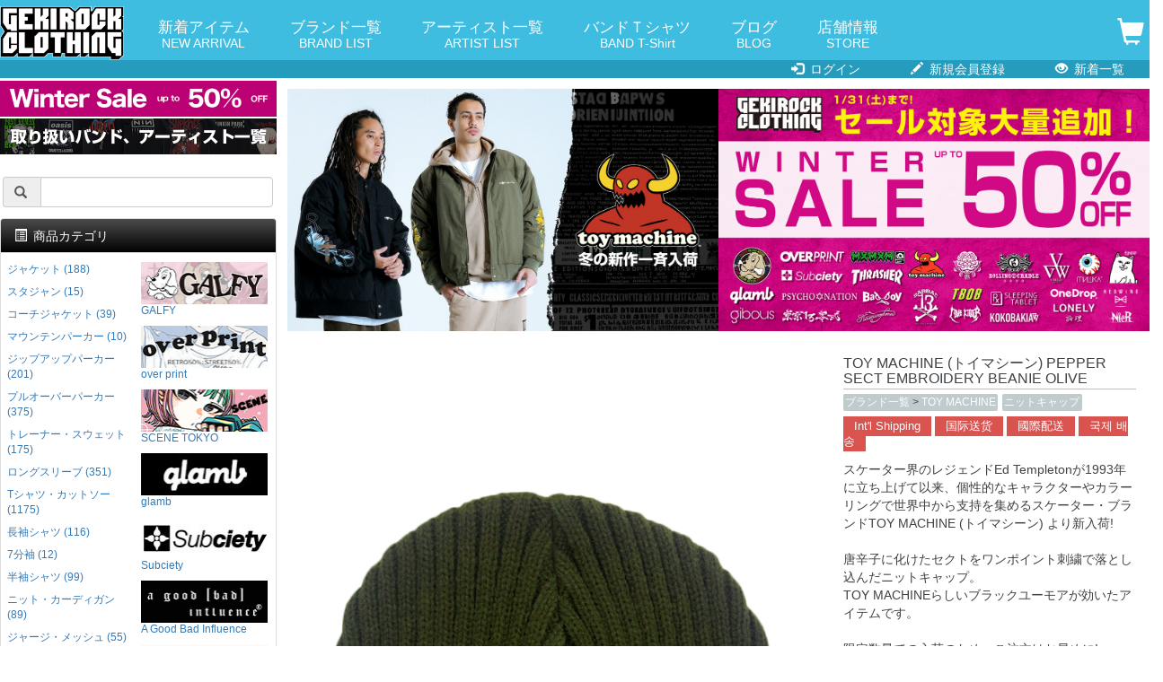

--- FILE ---
content_type: text/html; charset=UTF-8
request_url: https://shop.gekirock.com/products/detail.php?product_id=69714
body_size: 67029
content:
<?xml version="1.0" encoding="UTF-8"?>
<!DOCTYPE html> 
<html lang="ja">
<head>

<!-- Google tag (gtag.js) -->
<script async src="https://www.googletagmanager.com/gtag/js?id=G-MK65SL8JB0"></script>
<script>
  window.dataLayer = window.dataLayer || [];
  function gtag(){dataLayer.push(arguments);}
  gtag('js', new Date());

  gtag('config', 'G-MK65SL8JB0');
</script>
<meta charset="UTF-8" />
<meta http-equiv="X-UA-Compatible" content="IE=edge" />
<meta name="viewport" content="width=device-width, initial-scale=1" />
<meta http-equiv="Content-Type" content="text/html; charset=UTF-8" />
<title> 
 
TOY MACHINE (トイマシーン) PEPPER SECT EMBROIDERY BEANIE OLIVE / 
ロックファッション / バンドTシャツ のGEKIROCK CLOTHING
</title>
<meta http-equiv="Content-Script-Type" content="text/javascript" />
<meta http-equiv="Content-Style-Type" content="text/css" />
<meta name="author" content="GEKIROCK CLOTHING" />
 
 
 
 
<link rel="shortcut icon" href="/user_data/packages/elementary/img/common/icon-196x196.png" />
<link rel="icon" type="image/vnd.microsoft.icon" href="/user_data/packages/elementary/img/common/icon-196x196.png" />
<link rel="alternate" type="application/rss+xml" title="RSS" href="https://shop.gekirock.com/rss/" />
<script type="text/javascript" src="/user_data/packages/elementary/js/jquery-1.11.0.min.js"></script> 
<script type="text/javascript" src="/js/eccube.js?ver=202404"></script> 
<!-- #2342 次期メジャーバージョン(2.14)にてeccube.legacy.jsは削除予定.モジュール、プラグインの互換性を考慮して2.13では残します. --> 
<script type="text/javascript" src="/js/eccube.legacy.js"></script> 
<script type="text/javascript" src="/js/jquery.colorbox/jquery.colorbox-min.js"></script> 
 

<!-- Latest compiled and minified CSS -->
<link rel="stylesheet" href="/user_data/packages/elementary/bootstrap/3.3.4/css/bootstrap.min.css?ver=202304" />
<link rel="stylesheet" href="/js/jquery.colorbox/colorbox.css?mode=202009" type="text/css" media="all" />
<link rel="stylesheet" href="/user_data/packages/elementary/css/import.css" type="text/css" media="all" />
<!-- HTML5 shim and Respond.js IE8 support of HTML5 elements and media queries --> 
<!--[if lt IE 9]>
	<script src="https://oss.maxcdn.com/libs/html5shiv/3.7.0/html5shiv.js"></script>
	<script src="https://oss.maxcdn.com/libs/respond.js/1.4.2/respond.min.js"></script>
<![endif]--> 
<script src="/user_data/packages/elementary/bootstrap/3.3.4/js/bootstrap.min.js"></script> 
<script src="/user_data/packages/elementary/js/jquery.plugin.js"></script> 
<script type="text/javascript">//<![CDATA[
    eccube.classCategories = {"__unselected":{"__unselected":{"name":"\u9078\u629e\u3057\u3066\u304f\u3060\u3055\u3044","product_class_id":"2490997","product_type":"1"}},"25":{"#":{"classcategory_id2":"","name":"\u9078\u629e\u3057\u3066\u304f\u3060\u3055\u3044"},"#0":{"classcategory_id2":"0","name":"0\t2490997","stock_find":false,"price01":"3,630","price02":"6,600","price03":"","point":"60","product_code":"TOY MACHINE (\u30c8\u30a4\u30de\u30b7\u30fc\u30f3) PEPPER SECT EMBROIDERY BEANIE OLIVE","product_class_id":"2490997","product_type":"1"}}};function lnOnLoad()
        {}
    $(function(){
        lnOnLoad();
        // off canvas button
        /*$(document).on('click', '.toggle-offcanvas', function(){
            $('.row-offcanvas').toggleClass('active');
            return false;
        });

        // swipe event
        $("#main_column, #rightcolumn").on("touchstart", TouchStart);
        $("#main_column, #rightcolumn").on("touchmove" , TouchMove);

        function Position(e){
            var x = e.originalEvent.touches[0].pageX;
            var y = e.originalEvent.touches[0].pageY;
            x = Math.floor(x);
            y = Math.floor(y);
            var pos = {'x':x , 'y':y};
            return pos;
        }
        function TouchStart( event ) {
            var pos = Position(event);
            $("#main_column").data("memory",pos.x);
        }
        function TouchMove( event ) {
            var pos = Position(event); //X,Yを得る
            var start = $("#main_column").data("memory");
            var range = start - pos.x;
            if( range > 50){
                // 左に移動
                $('.row-offcanvas').removeClass('active');
            } else if (start < 30 && range < -10){
                // 右に移動
                $('.row-offcanvas').addClass('active');
            }
        }*/

        // input clear
        $(".input-clear").inputClear();
        // tooltip
        $('[data-toggle=tooltip]').tooltip();
        // pagetop
        var pageTop = function(){
            $((navigator.userAgent.indexOf("Opera") != -1) ? document.compatMode == 'BackCompat' ? 'body' : 'html' :'html,body').animate({scrollTop:0}, 'slow');
            return false;
        };
        var pageBottom = function(){
            $((navigator.userAgent.indexOf("Opera") != -1) ? document.compatMode == 'BackCompat' ? 'body' : 'html' :'html,body').animate({scrollTop: $(document).height()-$(window).height()}, 'slow');
            return false;
        };
        $("a[href^=#top]").click(pageTop);

        // vimize
        $().vimize({
            homePagePath: '/',
            searchBoxSelector: 'input#header-search',
            selectors: {
                0: '#category_area a',
                1: '#product-list-wrap a, .navi a, #main_column a',
            },
            defaultSelectors: 1,
            command: {
                CAT: function(){
                    window.location.href = 'https://www.google.co.jp/search?tbm=isch&q=cat';
                }
            },
            commandError: function(e){
                alert(e);
            }
        });
    });
//]]></script> 






<meta property="og:title" content="TOY MACHINE (トイマシーン) PEPPER SECT EMBROIDERY BEANIE OLIVE / ロックファッションのGEKIROCK CLOTHING" />
<meta property="og:description" content="即納可能な正規品バンドTシャツ／マーチを多数ラインナップ。GEKIROCK CLOTHING 公式通販。" />
<meta property="og:url" content="https://shop.gekirock.com/products/detail.php?product_id=69714" />
<meta property="og:image" content="https://shop.gekirock.com/upload/save_image/10201054_6531ddbea97ce.jpg" />
<meta property="og:type" content="product" />
<meta property="og:site_name" content="GEKIROCK CLOTHING" />
<meta property="og:locale" content="ja_JP" />
<meta name="twitter:card" content="summary_large_image" />
<meta name="twitter:site" content="@gekirock_shop" />
    
</head>
<!-- ▼BODY部 スタート --> 

<body class="LC_Page_Products_Detail"><!-- Google Tag Manager (noscript) --><noscript><iframe src="https://www.googletagmanager.com/ns.html?id=GTM-PSVLWBP"height="0" width="0" style="display:none;visibility:hidden"></iframe></noscript><!-- End Google Tag Manager (noscript) --><noscript><p>JavaScript を有効にしてご利用下さい.</p></noscript><div class="frame_outer"><a name="top" id="top"></a><!--▼HEADER-->
<link rel="stylesheet" href="/user_data/packages/elementary/css/common.css?ver=202511-2" type="text/css" media="all" />
<link rel="stylesheet" href="/user_data/packages/elementary/css/contents.css?ver=20240913" type="text/css" media="all" />
<div id="header_wrap" class="navbar navbar-default navbar-static-top" role="navigation"><div id="header" class="container"><div class="navbar-header"><button class="navbar-toggle not_trans" data-toggle="collapse" data-target="#header_navi"> <span class="sr-only">navigation</span> <span class="icon-bar"></span> <span class="icon-bar"></span> <span class="icon-bar"></span> </button><a class="navbar-brand" href="/"><img src="/user_data/packages/clothing/img/common/logo.png" alt="ロックファッション・バンドグッズのGEKIROCK CLOTHING" width="240" height="104" /></a> </div><div id="header_utility"><div id="headerInternalColumn"></div><div id="header_navi" class="collapse navbar-collapse"><div class="navbar-form navbar-left hidden-xs"><ul id="topnavi"><li><a href="/new_arrival/">新着アイテム<span>NEW ARRIVAL</span></a></li><li><a href="/brand/">ブランド一覧<span>BRAND LIST</span></a></li><li><a href="/artist/">アーティスト一覧<span>ARTIST LIST</span></a></li><li><a href="/band_t_shirt/">バンドＴシャツ<span>BAND T-Shirt</span></a></li><li><a href="http://rock-fashion.jugem.jp/">ブログ<span>BLOG</span></a></li><li><a href="/shibuya/">店舗情報<span>STORE</span></a></li></ul></div><ul class="nav navbar-nav navbar-right"><li class="visible-xs mainmenu"><a href="/new_arrival/">新着アイテムから探す</a></li><li class="visible-xs mainmenu"><a href="/category/">カテゴリーから探す</a></li><li class="visible-xs mainmenu"><a href="/brand/">ブランドから探す</a></li><li class="visible-xs mainmenu"><a href="/artist/">国内アーティストから探す</a></li><li class="visible-xs mainmenu"><a href="/artist/#overseas">海外アーティストから探す</a></li><li class="visible-xs mainmenu"><a href="/band_t_shirt/">バンドTシャツから探す</a></li><li class="visible-xs"><a href="/abouts/">当サイトについて</a></li><li class="visible-xs"><a href="/contact/">お問い合わせ</a></li><li class="visible-xs"><a href="/order/">特定商取引法に基づく表示</a></li><li class="visible-xs"><a href="/guide/privacy.php">プライバシーポリシー</a></li><li class="visible-xs"><a href="/user_data/for_beginner.php">はじめての方へ</a></li><li class="visible-xs"><a href="/user_data/freight_and_fee.php">送料・手数料</a></li><li class="visible-xs"><a href="/shibuya/">渋谷店</a></li><li class="visible-xs"><a href="/user_data/faq.php">よくある質問</a></li><li class="visible-xs snslink"><a href="https://twitter.com/gekirock_shop" class="menu-twitter"><img src="/user_data/packages/elementary/img/common/twitter.png">Twitter</a></li><li class="visible-xs snslink"><a href="https://www.instagram.com/gekirock_clothing/" class="menu-twitter"><img src="/user_data/packages/elementary/img/common/instagram.png">Instagram</a></li><li class="visible-xs snslink"><a href="https://goo.gl/maps/qnaPJcf5jf7JD2KdA" class="menu-twitter"><img src="/user_data/packages/elementary/img/common/google.png">Map</a></li><li class="visible-xs snslink"><a href="http://rock-fashion.jugem.jp/" class="menu-twitter"><img src="/user_data/packages/elementary/img/common/blog.png">Blog</a></li><li class="hidden-xs top_cart"> <a href="https://shop.gekirock.com/cart/"> <span class="font-size-md"> <span class="glyphicon glyphicon-shopping-cart"></span><span class="badge bg-red" data-role="cart-total-quantity"></span> </span> </a> </li></ul></div><div class="visible-xs cart_top"> <a href="https://shop.gekirock.com/cart/"> <span class="font-size-md"> <span class="glyphicon glyphicon-shopping-cart"></span><span class="badge bg-red" data-role="cart-total-quantity"></span> </span> </a> </div></div></div></div><div id="header_navi_bottom"><ul><li><a href="/mypage/login.php"><span class="glyphicon glyphicon-log-in"></span> ログイン</a></li><li><a href="/entry/kiyaku.php"><span class="glyphicon glyphicon-pencil"></span> 新規会員登録</a></li><li><a href="/new_arrival/"><span class="glyphicon glyphicon-eye-open"></span> 新着一覧</a></li></ul></div><!--<p style="background: #FFFFFF;text-align: center;padding: 0.4rem 0;margin: 0;"><a href="http://rock-fashion.jugem.jp/?eid=1648" style="color: #FF0000;font-weight: bold;" target="_blank">ゲキクロ 渋谷店頭　営業完全復活のお知らせ</a></p>--><!-- for small --><section id="" class="hidden-lg hidden-md"><div class="top-campaign"><a href="https://shop.gekirock.com/new_arrival/?sale=1"><img src="https://shop.gekirock.com/content/banner/sale_20260120.jpg" alt="SALE" width="616" height="80" /></a>

<a href="https://shop.gekirock.com/artist/#overseas"><img src="https://shop.gekirock.com/content/banner/merch_longbanner_20251104_01.jpg" alt="バンドTシャツ" width="616" height="80" /></a>
<p class="app_link_detail"><a href="/app/">※アプリからのご注文でポイント<strong>2倍</strong>に！</a></p></div><div class="top-search"><form name="search_form" method="post" action="/search/"><div class="input-group"> <span class="input-group-addon"> <span class="glyphicon glyphicon-search"></span> </span><input type="hidden" name="transactionid" value="ce112292c98585acb10b45d1d823d209b9a97854" /><!--<input type="hidden" name="mode" value="search" />--><input type="hidden" name="work" value="search" /><input type="text" class="form-control input-clear" name="search_word" value="" /></div></form><div id="path"> </div></div></section><!-- for small --> 
<!--▲HEADER--> <div id="container" class="container"><div class="row row-offcanvas row-offcanvas-left"><div id="main_column" class="col-sm-8 col-md-9 col-sm-push-4 col-md-push-3 right colnum2"><!-- ▼メイン --><script type="text/javascript" src="/user_data/packages/elementary/js/flipsnap.min.js"></script>
<script type="text/javascript">//<![CDATA[
    // 規格2に選択肢を割り当てる。
    function fnSetClassCategories(form, classcat_id2_selected) {
        var $form = $(form);
        var product_id = $form.find('input[name=product_id]').val();
        var $sele1 = $form.find('select[name=classcategory_id1]');
        var $sele2 = $form.find('select[name=classcategory_id2]');
        eccube.setClassCategories($form, product_id, $sele1, $sele2, classcat_id2_selected);
    }
	
//]]></script>

<style type="text/css">
.flipsnap {
  width: calc(6*3*100px);
}

@media (max-width: 768px) {
  .flipsnap {
    width: calc(3*100vw);
  }
  .container {
    padding: 0;
  }
}
</style>

<div id="undercolumn">
	<div id="detailarea" class="clearfix row">

		<div class="relative_banner0">
<a href="https://shop.gekirock.com/brand/toy_machine/"><img src="https://shop.gekirock.com/content/banner/assets_c/2025/12/TOY%20MACHINE-thumb-1200xauto-3522.jpg" alt="TOY MACHINE" /></a>
</div><div class="relative_banner1">
<a href="https://shop.gekirock.com/new_arrival/?order=price_high&sale=1&page=1"><img src="https://shop.gekirock.com/content/banner/assets_c/2026/01/2026SALE%E3%83%90%E3%83%8A%E3%83%BC_260119_3-thumb-1200xauto-3646.jpg" alt="SALE" /></a>
</div>		<div id="detailphotobloc-wrap" class="">
			<div id="detailphotobloc" class="">
				<div class="photo margin-bottom-lg viewport">
					<div class="flipsnap">
						
						<div class="item">
							<img src="/upload/save_image/10201054_6531ddbea97ce.jpg" class="expansion" alt="TOY MACHINE (トイマシーン) PEPPER SECT EMBROIDERY BEANIE OLIVE" >
						</div>
						
						 
							 
							 
															 
								<!--▼サブ画像--> 
								 
																											<div class="item"><img src="/upload/save_image/10201054_6531ddc5ee8b1.jpg"></div>
																	 
								<!--▲サブ画像-->
							 
						 
							 
							 
															 
								<!--▼サブ画像--> 
								 
																											<div class="item"><img src="/upload/save_image/10201054_6531ddcb55ff6.jpg"></div>
																	 
								<!--▲サブ画像-->
							 
						 
							 
							 
							 
						 
							 
							 
							 
						 
							 
							 
							 
						 
							 
							 
							 
						 
							 
							 
							 
						 
							 
							 
							 
						 
							 
							 
							 
						 
							 
							 
							 
						 
							 
							 
							 
						 
						
					</div>
					<div class="pointer">
												 
							<a href="javascript:void(0);" onclick="pointclick(1);" class="current"></a> 
						 
							<a href="javascript:void(0);" onclick="pointclick(2);"></a> 
						 
							<a href="javascript:void(0);" onclick="pointclick(3);"></a> 
						 
					</div>

					
					
				</div>
				<div class="flip-thumbs">
					 
										
					<div class="flip-thumb">
						<a href="javascript:void(0);" onclick="thumbclick(0);" class="not_trans">
							<img src="/upload/save_image/10201054_6531ddbea97ce.jpg" alt="TOY MACHINE (トイマシーン) PEPPER SECT EMBROIDERY BEANIE OLIVE" >
						</a>
					</div>
										 
						 
						 
						 
							 
							<!--▼サブ画像--> 
							 
							 
																	<div class="flip-thumb"> <a href="javascript:void(0);" onclick="thumbclick(1);" class="not_trans"> <img src="/upload/save_image/10201054_6531ddc5ee8b1.jpg" > </a></div> 
								 
							 
							<!--▲サブ画像--> 
						 
					 
						 
						 
						 
							 
							<!--▼サブ画像--> 
							 
							 
																	<div class="flip-thumb"> <a href="javascript:void(0);" onclick="thumbclick(2);" class="not_trans"> <img src="/upload/save_image/10201054_6531ddcb55ff6.jpg" > </a></div> 
								 
							 
							<!--▲サブ画像--> 
						 
					 
						 
						 
						 
					 
						 
						 
						 
					 
						 
						 
						 
					 
						 
						 
						 
					 
						 
						 
						 
					 
						 
						 
						 
					 
						 
						 
						 
					 
						 
						 
						 
					 
						 
						 
						 
					 
				</div>
				<script>
					$(window).on('load', function() {
						setTimeout(function(){
							$('.flipsnap .item img').css('height', '100%');
							$('.flipsnap .item img').css('min-height', '100%');
						},100);
					});
					var $pointer = $('.pointer a');

					var flipsnap = Flipsnap('.flipsnap');
					flipsnap.element.addEventListener('fspointmove', function() {
						$pointer.filter('.current').removeClass('current');
							$pointer.eq(flipsnap.currentPoint).addClass('current');
						}, false);

					function pointclick($n) {
						flipsnap.moveToPoint($n - 1);
						$pointer.removeClass('current');
						$pointer.eq($n - 1).addClass('current');
					};

					function thumbclick($n) {
						flipsnap.moveToPoint($n);
						$pointer.removeClass('current');
						$pointer.eq($n).addClass('current');
					}
					
				</script>
			</div>
		</div>
		<div id="detailrightbloc-wrap" class="">
			<div id="detailrightbloc" class=""> 
				<!--▼商品ステータス--> 
				 
								<!--▲商品ステータス-->
				<div id="detail-warp" class="panel-body"> 
					<!--★商品名★-->
					<h2 class="margin-none">TOY MACHINE (トイマシーン) PEPPER SECT EMBROIDERY BEANIE OLIVE</h2>
					
					<!--★商品コード★--> 
					 
					
					<!--★関連カテゴリ★-->
					<dl class="relative_cat">
													<dd> 
								 
									<a href="/brand/">
										ブランド一覧
									</a> 
									 >  
								 
									<a href="/brand/toy_machine/">
										TOY MACHINE
									</a> 
									 
								 
							</dd>
													<dd> 
								 
									<a href="/new_arrival/?cat=397">
										ニットキャップ
									</a> 
									 
								 
							</dd>
											</dl>					

					<!--★海外発送のお知らせ-->
					<div id="intlshipping_announce">
						<a class="inline cboxElement not_trans" href="#intlshipping_en">Int'l Shipping</a>
						<a class="inline cboxElement not_trans" href="#intlshipping_cn">国际送货</a>
						<a class="inline cboxElement not_trans" href="#intlshipping_tw">國際配送</a>
						<a class="inline cboxElement not_trans" href="#intlshipping_kr">국제 배송</a>

						<div style="display: none;">
							<div id="intlshipping_en">
								<h3>[International Shipping Info]</h3>
								<p>We can delivery only in Japan, but you can use the overseas shipping services as below.<br />
									<br />
									-Tenso JAPAN <a href="https://www.tensojapan.com/en/">https://www.tensojapan.com/en/</a><br />
									-Tenso com <a href="https://www.tenso.com/en">https://www.tenso.com/en</a><br />
									-Buyee <a href="https://buyee.jp/?lang=en">https://buyee.jp/?lang=en</a><br />
									<br />
									and more<br />
									<br />
									You can shop in 4 steps.<br />
									<br />
									Step0. Register your information with an overseas shipping service.<br />
									Step1. Shopping on our site.<br />
									Step2. Ship the purchased product to a dedicated warehouse in Japan.<br />
									Step3. Ship from the dedicated warehouse to your overseas address.<br />
									<br />
									* Purchases can only be made in advance by credit card or PayPal (displayed "カード&銀行&Paypal決済" in Japanese).
								</p>
							</div>
						</div>

						<div style="display: none;">
							<div id="intlshipping_cn">
								<h3>[国际送货息]</h3>
								<p>我们只能在日本境内送货，但您可以使用以下海外送货服务。<br />
									<br />
									-Tenso JAPAN <a href="https://www.tensojapan.com/zh-cn/">https://www.tensojapan.com/zh-cn/</a><br />
									-Tenso com <a href="https://www.tenso.com/chs">https://www.tenso.com/chs</a><br />
									-Buyee <a href="https://buyee.jp/?lang=chs">https://buyee.jp/?lang=chs</a><br />
									<br />
									和更多<br />
									<br />
									只需 4 步即可购物。<br />
									<br />
									Step0. 在海外运输服务机构注册您的信息。<br />
									Step1. 在我们的网站上购物。<br />
									Step2. 将购买的产品运送到日本的专用仓库。<br />
									Step3. 从专用仓库发货到您的海外地址。<br />
									<br />
									* 只能通过信用卡或 PayPal（日文显示 “カード&銀行&Paypal決済”）提前购买。
								</p>
							</div>
						</div>

						<div style="display: none;">
							<div id="intlshipping_tw">
								<h3>[國際配送資訊]</h3>
								<p>我們目前僅限於日本境內配送，但您可以使用以下的海外轉運服務。<br />
									<br />
									-Tenso JAPAN <a href="https://www.tensojapan.com/zh-tw/">https://www.tensojapan.com/zh-tw/</a><br />
									-Tenso com <a href="https://www.tenso.com/cht">https://www.tenso.com/cht</a><br />
									-Buyee <a href="https://buyee.jp/?lang=cht">https://buyee.jp/?lang=cht</a><br />
									<br />
									以及其他更多轉運服務<br />
									<br />
									只需 4 個步驟即可完成購物：<br />
									<br />
									Step0. 註冊海外轉運服務，取得專屬日本地址。<br />
									Step1. 在我們的網站上購買商品。<br />
									Step2. 將購買的商品運送至日本的轉運倉庫。<br />
									Step3. 由轉運倉庫寄送至您的海外地址。<br />
									<br />
									* 付款僅限信用卡或 PayPal（日文顯示 “カード&銀行&Paypal決済”），需在下單時完成支付。
								</p>
							</div>
						</div>

						<div style="display: none;">
							<div id="intlshipping_kr">
								<h3>[국제 배송 정보]</h3>
								<p>저희는 일본 국내에서만 배송이 가능하지만, 아래의 해외 배송 서비스를 이용하실 수 있습니다.<br />
										<br />
										- Tenso JAPAN <a href="https://www.tensojapan.com/ko/">https://www.tensojapan.com/ko/</a><br />
										- Tenso com <a href="https://www.tenso.com/kr">https://www.tenso.com/kr</a><br />
										- Buyee <a href="https://buyee.jp/?lang=ko">https://buyee.jp/?lang=ko</a><br />
										<br />
										그 외에도 다양한 서비스가 있습니다.<br />
										<br />
										단 4단계로 쇼핑이 가능합니다.<br />
										<br />
										Step0. 해외 배송 서비스 업체에 회원 등록을 합니다.<br />
										Step1. 저희 웹사이트에서 상품을 구매합니다.<br />
										Step2. 구매한 상품을 일본 내 지정 창고로 배송합니다.<br />
										Step3. 지정 창고에서 고객님의 해외 주소로 발송합니다.<br />
										<br />
										* 결제는 신용카드 또는 PayPal(일본어로 "カード&銀行&Paypal決済")을 통해 사전 결제만 가능합니다.
								</p>

							</div>
						</div>

					</div>

					<!--★詳細メインコメント★-->
					<div class="main_comment">
						スケーター界のレジェンドEd Templetonが1993年に立ち上げて以来、個性的なキャラクターやカラーリングで世界中から支持を集めるスケーター・ブランドTOY MACHINE (トイマシーン) より新入荷!<br />
<br />
唐辛子に化けたセクトをワンポイント刺繍で落とし込んだニットキャップ。<br />
TOY MACHINEらしいブラックユーモアが効いたアイテムです。<br />
<br />
限定数量での入荷のため、ご注文はお早めに!
					</div>

					
										
					<!--★販売価格★-->
					<div id="price-area">
						<span class="price">
														￥6,600
						</span>
						<span class="mini"> (税込)</span>
						 
						
						<!--★お気に入り登録★--> 
						 
							 
							 
						
							 
								<a href="/mypage/login.php" class=""><span class="glyphicon glyphicon-heart-empty favorite" title="お気に入りに追加（ログイン）"></span></a> 
							 
						
						 
						<!--★ポイント★--> 
						<br />
													<span class="point">（60ポイント
															還元
														）</span>
															<p class="app_link_detail"><a href="/app/">※アプリからのご注文ならポイント<span>2倍！</span></a></p>
													
						<!--<p class="cashless">
							<img src="/user_data/files/cashless_back.jpg"><br />
							<a href="https://www.paypal.com/jp/webapps/mpp/personal/lp/cashless" target="_blank">詳細はこちら</a>
						</p>-->

					</div>
					
					<!--▼買い物かご-->
					<div id="cart_area-wrap" class="">
						<div class="cart_area clearfix">
							<div class="table-responsive">
								<table class="table">
									<tr>
										<th>サイズ</th>
										<th>在庫</th>
										<th>ご注文</th>
									</tr>
									 
										 
									 
										 
											 
																																				<tr>
														<td>フリー</td>
														<td>×</td>
														<td>
															完売中														</td>
													</tr>
																							 
										 
																	</table>
								
																	<p class="app_link_detail"><a href="/app/">※アプリ上で<span>再入荷お知らせ</span>登録受付中！</a></p>
																
							</div>
						</div>
													<div class="cart_area clearfix">
								<div class="table-responsive sizespec"> 
									<!-- サイズスペック -->
									<table class="table">
										 
																				<tr> 
											 
											 
																						<th>サイズ</th>
											 
											 
										</tr>
																				<tr> 
											 
											 
																						<td>フリー</td>
											 
											 
										</tr>
																			</table>
								</div>
															</div>
						 
					</div>
				</div>
			</div>
			<!--▲買い物かご--> 
				
		</div>
	</div>
	
	<!--詳細ここまで--> 

	<!--▼関連商品--> 
	<div id="relatedajax"></div>
	<script>
		$(function(){
			$.ajax({
				url: 'https://shop.gekirock.com/api/item_list_product_detail_new.php?product_id=69714&max_num=16&category_ids%5B0%5D=10&category_ids%5B1%5D=349&category_ids%5B2%5D=397&cat_level_array%5B10%5D=1&cat_level_array%5B349%5D=2&cat_level_array%5B397%5D=1',
				cache: false,
				datatype: 'html',
				success: function(html) {
					$(html).appendTo("#relatedajax").hide().fadeIn(1000);
				}
			});
		});
	</script>	<!--▲関連商品--> 

	<script>
	dataLayer.push({
	'ecommerce': {
		'detail': {
		'actionField': {'list': 'none'},    // 'detail' actions have an optional list property.
		'products': [{
			'name': 'TOY MACHINE (トイマシーン) PEPPER SECT EMBROIDERY BEANIE OLIVE',         // Name or ID is required.
			'id': '69714',
			'price': '6600',
			'brand': 'none',
			'category': 'TOY MACHINE',
			'variant': 'none'
		}]
		}
	}
	});
	</script>

	<script>
	// 画面側で保持している値を送る（render後に非同期で）
	(function(){
	var payload = {
		product_id: "69714",
		img_url:    "10201054_6531ddbeb96ec.jpg",
		name:       "TOY MACHINE (トイマシーン) PEPPER SECT EMBROIDERY BEANIE OLIVE",
		main_list_comment: "TOY MACHINE",
		comment2:   "Beanie",
		price02_max_inctax: "6600"
	};

	function encodeForm(data){
		var p = [];
		for (var k in data) if (data.hasOwnProperty(k)) {
		p.push(encodeURIComponent(k) + "=" + encodeURIComponent(data[k]));
		}
		return p.join("&");
	}

	function send(){
		var body = encodeForm(payload);

		if (window.fetch) {
		fetch("/ajax/checked_item_add.php", {
			method: "POST",
			headers: { "Content-Type": "application/x-www-form-urlencoded;charset=UTF-8" },
			body: body,
			credentials: "same-origin"
		}).catch(function(){});
		} else {
		try {
			var xhr = new XMLHttpRequest();
			xhr.open("POST", "/ajax/checked_item_add.php", true);
			xhr.setRequestHeader("Content-Type", "application/x-www-form-urlencoded;charset=UTF-8");
			xhr.send(body);
		} catch(e) {}
		}
	}

	if ('requestIdleCallback' in window) {
		requestIdleCallback(send, { timeout: 3000 });
	} else if (document.readyState === "loading") {
		document.addEventListener("DOMContentLoaded", function(){ setTimeout(send, 0); });
	} else {
		setTimeout(send, 0);
	}
	})();
	</script>

</div>

<script>
//インライン
$(function() {
	$(".inline").colorbox({
		inline:true,
		maxWidth:"90%",
		maxHeight:"90%",
		opacity: 0.7
	});
});
</script>

 

<div style="display:none;">
	</div><!-- ▲メイン --></div><div id="leftcolumn" class="side_column sidebar-offcanvas col-xs-12 col-sm-4 col-sm-pull-8 col-md-3 col-md-pull-9"><!-- ▼シンプル検索ブロック(左用) -->    <section id="" class="hidden-sm hidden-xs">

        <div class="top-campaign">

           <a href="https://shop.gekirock.com/new_arrival/?sale=1"><img src="https://shop.gekirock.com/content/banner/sale_20260120.jpg" alt="SALE" width="616" height="80" /></a>

<a href="https://shop.gekirock.com/artist/#overseas"><img src="https://shop.gekirock.com/content/banner/merch_longbanner_20251104_01.jpg" alt="バンドTシャツ" width="616" height="80" /></a>
           
        </div>

        <div class="top-search">
            <form name="search_form" method="post" action="/search/">
                <div class="input-group">
                    <span class="input-group-addon">
                        <span class="glyphicon glyphicon-search"></span>
                    </span>
                    <input type="hidden" name="transactionid" value="ce112292c98585acb10b45d1d823d209b9a97854" />
                    <!--<input type="hidden" name="mode" value="search" />-->
                    <input type="hidden" name="work" value="search" />
                    <input type="text" class="form-control input-clear" name="search_word" value="" />
                </div>
            </form>
        </div>
        
    </section><!-- ▲シンプル検索ブロック(左用) --><!-- ▼カゴの中 --><div style="display:none;">
<div class="block_outer hidden-xs"><div id="cart_area" class="panel panel-default"><div class="panel-heading"><h2 class="panel-title"><span class="glyphicon glyphicon-shopping-cart"></span> 現在のカートの中</h2></div><div class="block_body panel-body"><div class="information"><p class="item">合計数量：<span class="attention">0</span></p><p class="total">商品金額：<span class="price">0円</span></p></div><a href="https://shop.gekirock.com/cart/" class="btn btn-block btn-warning">カートの中を見る</a></div></div></div>
</div><!-- ▲カゴの中 --><!-- ▼新カテゴリー -->
    <div class="block_outer">
        <div id="category_area" class="panel panel-default">
            <div class="panel-heading">
                <h2 class="panel-title">
                    <span class="glyphicon glyphicon-list-alt"></span> 商品カテゴリ
                </h2>
            </div>
            <div class="block_body panel-body">
                <ul style="" class="nav nav-pills nav-stacked">

<!-- from cache --><li class="level1"><a href="/new_arrival/?cat=392">ジャケット (188)</a></li><li class="level1"><a href="/new_arrival/?cat=589">スタジャン (15)</a></li><li class="level1"><a href="/new_arrival/?cat=590">コーチジャケット (39)</a></li><li class="level1"><a href="/new_arrival/?cat=591">マウンテンパーカー (10)</a></li><li class="level1"><a href="/new_arrival/?cat=393">ジップアップパーカー (201)</a></li><li class="level1"><a href="/new_arrival/?cat=588">プルオーバーパーカー (375)</a></li><li class="level1"><a href="/new_arrival/?cat=395">トレーナー・スウェット (175)</a></li><li class="level1"><a href="/new_arrival/?cat=97">ロングスリーブ (351)</a></li><li class="level1"><a href="/new_arrival/?cat=1">Tシャツ・カットソー (1175)</a></li><li class="level1"><a href="/new_arrival/?cat=6">長袖シャツ (116)</a></li><li class="level1"><a href="/new_arrival/?cat=585">7分袖 (12)</a></li><li class="level1"><a href="/new_arrival/?cat=571">半袖シャツ (99)</a></li><li class="level1"><a href="/new_arrival/?cat=394">ニット・カーディガン (89)</a></li><li class="level1"><a href="/new_arrival/?cat=587">ジャージ・メッシュ (55)</a></li><li class="level1"><a href="/new_arrival/?cat=211">タンクトップ・ノースリーブ (22)</a></li><li class="level1"><a href="/new_arrival/?cat=2">その他トップス (39)</a></li><li class="level1"><a href="/new_arrival/?cat=96">フルレングス (216)</a></li><li class="level1"><a href="/new_arrival/?cat=572">ショートパンツ (77)</a></li><li class="level1"><a href="/new_arrival/?cat=127">スカート (18)</a></li><li class="level1"><a href="/new_arrival/?cat=586">ドレス・ワンピース (18)</a></li><li class="level1"><a href="/new_arrival/?cat=573">レギンス (6)</a></li><li class="level1"><a href="/new_arrival/?cat=17">キャップ (98)</a></li><li class="level1"><a href="/new_arrival/?cat=592">ハット・バケットハット (23)</a></li><li class="level1"><a href="/new_arrival/?cat=397">ニットキャップ (52)</a></li><li class="level1"><a href="/new_arrival/?cat=324">サングラス (9)</a></li><li class="level1"><a href="/new_arrival/?cat=325">ネックレス (87)</a></li><li class="level1"><a href="/new_arrival/?cat=593">バッグ (56)</a></li><li class="level1"><a href="/new_arrival/?cat=327">ポーチ (34)</a></li><li class="level1"><a href="/new_arrival/?cat=329">ベルト (14)</a></li><li class="level1"><a href="/new_arrival/?cat=326">バックパック (29)</a></li><li class="level1"><a href="/new_arrival/?cat=330">ウォレット・カードケース (31)</a></li><li class="level1"><a href="/new_arrival/?cat=16">シューズ (18)</a></li><li class="level1"><a href="/new_arrival/?cat=328">ソックス (64)</a></li><li class="level1"><a href="/new_arrival/?cat=596">ピアス・イヤリング (34)</a></li><li class="level1"><a href="/new_arrival/?cat=595">リング (45)</a></li><li class="level1"><a href="/new_arrival/?cat=323">腕時計 (8)</a></li><li class="level1"><a href="/new_arrival/?cat=209">ラバーバンド・ブレスレット (31)</a></li><li class="level1"><a href="/new_arrival/?cat=574">下着・水着 (7)</a></li><li class="level1"><a href="/new_arrival/?cat=598">バッジ (9)</a></li><li class="level1"><a href="/new_arrival/?cat=597">タオル (6)</a></li><li class="level1"><a href="/new_arrival/?cat=594">スマホアクセサリー (7)</a></li><li class="level1"><a href="/new_arrival/?cat=62">アクセサリー他 (61)</a></li><li class="level1"><a href="/new_arrival/?cat=331">キーホルダー (43)</a></li><li class="level1"><a href="/new_arrival/?cat=332">ステッカー (10)</a></li><li class="level1"><a href="/new_arrival/?cat=164">CD (3)</a></li>
                </ul>


<h2>国内アーティスト</h2>
<ul style="" class="nav nav-pills nav-stacked">
<li class="level1"><a href="/artist/aibeck/">AIBECK (2)</a></li><li class="level1"><a href="/artist/appare/">Appare! (3)</a></li><li class="level1"><a href="/artist/babymetal/">BABYMETAL (3)</a></li><li class="level1"><a href="/artist/bang_dream/">BanG Dream!(バンドリ!) (29)</a></li><li class="level1"><a href="/artist/the_bawdies/">THE BAWDIES (1)</a></li><li class="level1"><a href="/artist/chula/">chuLa (16)</a></li><li class="level1"><a href="/artist/crossfaith/">Crossfaith (1)</a></li><li class="level1"><a href="/artist/d4dj/">D4DJ (ディーフォーディージェー) (13)</a></li><li class="level1"><a href="/artist/desurabbits/">DESURABBITS (2)</a></li><li class="level1"><a href="/artist/east_of_eden/">East Of Eden (1)</a></li><li class="level1"><a href="/artist/empathy/">EMPATHY (1)</a></li><li class="level1"><a href="/artist/hagane/">HAGANE (1)</a></li><li class="level1"><a href="/artist/husky/">husky (5)</a></li><li class="level1"><a href="/artist/leetspeak_monsters/">Leetspeak monsters (3)</a></li><li class="level1"><a href="/artist/lily_scale/">Lily scale (2)</a></li><li class="level1"><a href="/artist/mana_diagram/">Mana Diagram (2)</a></li><li class="level1"><a href="/artist/morfonica/">Morfonica (1)</a></li><li class="level1"><a href="/artist/my_first_story/">MY FIRST STORY (1)</a></li><li class="level1"><a href="/artist/nanimono/">NANIMONO (1)</a></li><li class="level1"><a href="/artist/pastel_palettes/">Pastel*Palettes (1)</a></li><li class="level1"><a href="/artist/poppinparty/">Poppin'Party (7)</a></li><li class="level1"><a href="/artist/raise_a_suilen/">RAISE A SUILEN (5)</a></li><li class="level1"><a href="/artist/risky_melody/">Risky Melody (3)</a></li><li class="level1"><a href="/artist/roselia/">Roselia (6)</a></li><li class="level1"><a href="/artist/silent_siren/">SILENT SIREN (11)</a></li><li class="level1"><a href="/artist/skream/">Skream! 掲載アーティスト (5)</a></li><li class="level1"><a href="/artist/somosomo/">SOMOSOMO (2)</a></li><li class="level1"><a href="/artist/survive_said_the_prophet/">Survive Said The Prophet (16)</a></li><li class="level1"><a href="/artist/this_is_last/">This is LAST (1)</a></li><li class="level1"><a href="/artist/unlucky_morpheus/">Unlucky Morpheus (2)</a></li><li class="level1"><a href="/artist/utage/">UtaGe! (7)</a></li><li class="level1"><a href="/artist/aiba_aina/">相羽あいな (2)</a></li><li class="level1"><a href="/artist/aozorafumi/">青空フミ (2)</a></li><li class="level1"><a href="/artist/araki/">あらき (5)</a></li><li class="level1"><a href="/artist/igoma_yurie/">伊駒ゆりえ (2)</a></li><li class="level1"><a href="/artist/elfriede/">エルフリーデ (3)</a></li><li class="level1"><a href="/artist/kamio_shinichiro/">神尾晋一郎 (6)</a></li><li class="level1"><a href="/artist/kannagi_rabbits/">神薙ラビッツ (2)</a></li><li class="level1"><a href="/artist/kisui_shio/">希水しお (3)</a></li><li class="level1"><a href="/artist/kinoshita_momoka/">木下百花 (2)</a></li><li class="level1"><a href="/artist/kuua_gekiclo/">空亜 (2)</a></li><li class="level1"><a href="/artist/kurachi_reo/">倉知玲鳳 (2)</a></li><li class="level1"><a href="/artist/kuroki_honoka/">黒木ほの香 (4)</a></li><li class="level1"><a href="/artist/gekirock_magazine/">激ロック掲載アーティスト (14)</a></li><li class="level1"><a href="/artist/kohinata_mika/">小日向美香 (1)</a></li><li class="level1"><a href="/artist/kool/">吾龍 / KOOL (3)</a></li><li class="level1"><a href="/artist/sakakihara_yuki/">榊原優希 (1)</a></li><li class="level1"><a href="/artist/sasanomaly/">ササノマリイ (4)</a></li><li class="level1"><a href="/artist/sawashiro_chiharu/">沢城千春 (4)</a></li><li class="level1"><a href="/artist/soundorion/">サンドリオン (4)</a></li><li class="level1"><a href="/artist/shijinsan/">詩人さん (2)</a></li><li class="level1"><a href="/artist/schrodingers_dog/">シュレーディンガーの犬 (3)</a></li><li class="level1"><a href="/artist/su_xing_cyu/">四星球 (2)</a></li><li class="level1"><a href="/artist/suguta_hina/">直田姫奈 (3)</a></li><li class="level1"><a href="/artist/stmlt/">ステミレイツ (3)</a></li><li class="level1"><a href="/artist/september_me/">セプテンバーミー (1)</a></li><li class="level1"><a href="/artist/takagi_miyu/">高木美佑 (5)</a></li><li class="level1"><a href="/artist/ryoji_takarabe/">財部亮治 (1)</a></li><li class="level1"><a href="/artist/tanda_hazuki/">反田葉月 (2)</a></li><li class="level1"><a href="/artist/tsukiato/">月に足跡を残した6人の少女達は一体何を見たのか... (2)</a></li><li class="level1"><a href="/artist/tsumugi_risa/">紡木吏佐 (3)</a></li><li class="level1"><a href="/artist/tebasen/">手羽先センセーション (4)</a></li><li class="level1"><a href="/artist/tokyo_syoki_syodo/">東京初期衝動 (2)</a></li><li class="level1"><a href="/artist/natsushiro_takaaki/">夏代孝明 (1)</a></li><li class="level1"><a href="/artist/rimi_nsmt/">西本りみ (5)</a></li><li class="level1"><a href="/artist/nonono_nono/">音ノ乃のの (8)</a></li><li class="level1"><a href="/artist/noristry/">NORISTRY (2)</a></li><li class="level1"><a href="/artist/bandjanaimon/">バンドじゃないもん!MAXX NAKAYOSHI(バンもん) (4)</a></li><li class="level1"><a href="/artist/planckstars/">プランクスターズ (1)</a></li><li class="level1"><a href="/artist/shirokyan/">真っ白なキャンバス (2)</a></li><li class="level1"><a href="/artist/memetokyo/">ミームトーキョー (3)</a></li><li class="level1"><a href="/artist/mineda_mayu/">峯田茉優 (1)</a></li><li class="level1"><a href="/artist/yane/">やね (1)</a></li><li class="level1"><a href="/artist/yamamotohikaru/">やまもとひかる (2)</a></li><li class="level1"><a href="/artist/yoshioka_mayu/">吉岡茉祐 (2)</a></li><li class="level1"><a href="/artist/yomichiyuki/">夜道雪 (2)</a></li><li class="level1"><a href="/artist/wanyudo/">輪入道 (2)</a></li>                </ul>


 

<h2>海外アーティスト</h2>
<ul style="" class="nav nav-pills nav-stacked">
<li class="level1"><a href="/artist/knivesout/">荒野行動 (1)</a></li><li class="level1"><a href="/artist/the_1975/">THE 1975 (40)</a></li><li class="level1"><a href="/artist/5_seconds_of_summer/">5 SECONDS OF SUMMER (1)</a></li><li class="level1"><a href="/artist/acdc/">AC/DC (987)</a></li><li class="level1"><a href="/artist/anthrax/">ANTHRAX (35)</a></li><li class="level1"><a href="/artist/asking_alexandria/">ASKING ALEXANDRIA (3)</a></li><li class="level1"><a href="/artist/august_burns_red/">AUGUST BURNS RED (1)</a></li><li class="level1"><a href="/artist/avenged_sevenfold/">AVENGED SEVENFOLD (57)</a></li><li class="level1"><a href="/artist/avril_lavigne/">Avril Lavigne (1)</a></li><li class="level1"><a href="/artist/bad_omens/">BAD OMENS (7)</a></li><li class="level1"><a href="/artist/bad_religion/">BAD RELIGION (12)</a></li><li class="level1"><a href="/artist/beastie_boys/">BEASTIE BOYS (3)</a></li><li class="level1"><a href="/artist/behemoth/">BEHEMOTH (24)</a></li><li class="level1"><a href="/artist/billie_eilish/">Billie Eilish (254)</a></li><li class="level1"><a href="/artist/black_sabbath/">BLACK SABBATH (351)</a></li><li class="level1"><a href="/artist/black_veil_brides/">BLACK VEIL BRIDES (2)</a></li><li class="level1"><a href="/artist/blink182/">BLINK-182 (38)</a></li><li class="level1"><a href="/artist/blur/">BLUR (1)</a></li><li class="level1"><a href="/artist/bring_me_the_horizon/">BRING ME THE HORIZON (560)</a></li><li class="level1"><a href="/artist/bullet_for_my_valentine/">BULLET FOR MY VALENTINE (117)</a></li><li class="level1"><a href="/artist/coheed_and_cambria/">COHEED AND CAMBRIA (2)</a></li><li class="level1"><a href="/artist/cradle_of_filth/">CRADLE OF FILTH (2)</a></li><li class="level1"><a href="/artist/def_lepprd/">DEF LEPPARD (5)</a></li><li class="level1"><a href="/artist/deftones/">DEFTONES (5)</a></li><li class="level1"><a href="/artist/disturbed/">DISTURBED (1)</a></li><li class="level1"><a href="/artist/ed_sheeran/">Ed Sheeran (6)</a></li><li class="level1"><a href="/artist/electric_callboy/">ELECTRIC CALLBOY (6)</a></li><li class="level1"><a href="/artist/evanescence/">EVANESCENCE (2)</a></li><li class="level1"><a href="/artist/falling_in_reverse/">FALLING IN REVERSE (4)</a></li><li class="level1"><a href="/artist/fall_out_boy/">FALL OUT BOY (26)</a></li><li class="level1"><a href="/artist/five_finger_death_punch/">FIVE FINGER DEATH PUNCH (2)</a></li><li class="level1"><a href="/artist/foo_fighters/">FOO FIGHTERS (305)</a></li><li class="level1"><a href="/artist/ghost/">GHOST (51)</a></li><li class="level1"><a href="/artist/green_day/">GREEN DAY (697)</a></li><li class="level1"><a href="/artist/guns_n_roses/">GUNS N' ROSES (1019)</a></li><li class="level1"><a href="/artist/iron_maiden/">IRON MAIDEN (469)</a></li><li class="level1"><a href="/artist/judas_priest/">JUDAS PRIEST (112)</a></li><li class="level1"><a href="/artist/kerry_king/">Kerry King (4)</a></li><li class="level1"><a href="/artist/the_killers/">THE KILLERS (5)</a></li><li class="level1"><a href="/artist/killswitch_engage/">KILLSWITCH ENGAGE (7)</a></li><li class="level1"><a href="/artist/kiss/">KISS (207)</a></li><li class="level1"><a href="/artist/knotfest_japan/">KNOTFEST JAPAN出演アーティスト (1)</a></li><li class="level1"><a href="/artist/korn/">KORN (205)</a></li><li class="level1"><a href="/artist/kurt_cobain/">Kurt Cobain (2)</a></li><li class="level1"><a href="/artist/liam_gallagher/">Liam Gallagher (9)</a></li><li class="level1"><a href="/artist/linkin_park/">LINKIN PARK (257)</a></li><li class="level1"><a href="/artist/machine_gun_kelly/">MACHINE GUN KELLY (13)</a></li><li class="level1"><a href="/artist/maneskin/">MÅNESKIN (1)</a></li><li class="level1"><a href="/artist/marilyn_manson/">MARILYN MANSON (43)</a></li><li class="level1"><a href="/artist/megadeth/">MEGADETH (3)</a></li><li class="level1"><a href="/artist/metallica/">METALLICA (648)</a></li><li class="level1"><a href="/artist/misfits/">MISFITS (1)</a></li><li class="level1"><a href="/artist/modern_day_babylon/">MODERN DAY BABYLON (4)</a></li><li class="level1"><a href="/artist/motionless_in_white/">MOTIONLESS IN WHITE (2)</a></li><li class="level1"><a href="/artist/motley_crue/">MOTLEY CRUE (5)</a></li><li class="level1"><a href="/artist/motorhead/">MOTORHEAD (432)</a></li><li class="level1"><a href="/artist/muse/">MUSE (81)</a></li><li class="level1"><a href="/artist/my_chemical_romance/">MY CHEMICAL ROMANCE (114)</a></li><li class="level1"><a href="/artist/nine_inch_nails/">NINE INCH NAILS (42)</a></li><li class="level1"><a href="/artist/nirvana/">NIRVANA (1055)</a></li><li class="level1"><a href="/artist/oasis/">OASIS (437)</a></li><li class="level1"><a href="/artist/of_mice_and_men/">OF MICE & MEN (1)</a></li><li class="level1"><a href="/artist/ozzy_osbourne/">Ozzy Osbourne (188)</a></li><li class="level1"><a href="/artist/pantera/">PANTERA (94)</a></li><li class="level1"><a href="/artist/paramore/">PARAMORE (3)</a></li><li class="level1"><a href="/artist/parkway_drive/">PARKWAY DRIVE (7)</a></li><li class="level1"><a href="/artist/pierce_the_veil/">PIERCE THE VEIL (1)</a></li><li class="level1"><a href="/artist/pink_floyd/">PINK FLOYD (199)</a></li><li class="level1"><a href="/artist/polyphia/">POLYPHIA (4)</a></li><li class="level1"><a href="/artist/radiohead/">RADIOHEAD (3)</a></li><li class="level1"><a href="/artist/rage_against_the_machine/">RAGE AGAINST THE MACHINE (40)</a></li><li class="level1"><a href="/artist/ramones/">RAMONES (65)</a></li><li class="level1"><a href="/artist/red_hot_chili_peppers/">RED HOT CHILI PEPPERS (170)</a></li><li class="level1"><a href="/artist/the_rolling_stones/">THE ROLLING STONES (311)</a></li><li class="level1"><a href="/artist/rolling_stones/">ROLLING STONES (1)</a></li><li class="level1"><a href="/artist/sex_pistols/">THE SEX PISTOLS (174)</a></li><li class="level1"><a href="/artist/skindred/">SKINDRED (3)</a></li><li class="level1"><a href="/artist/slayer/">SLAYER (220)</a></li><li class="level1"><a href="/artist/sleep_token/">SLEEP TOKEN (101)</a></li><li class="level1"><a href="/artist/slipknot/">SLIPKNOT (1243)</a></li><li class="level1"><a href="/artist/the_smashing_pumpkins/">THE SMASHING PUMPKINS (36)</a></li><li class="level1"><a href="/artist/the_stone_roses/">THE STONE ROSES (5)</a></li><li class="level1"><a href="/artist/sum41/">SUM41 (22)</a></li><li class="level1"><a href="/artist/system_of_a_down/">SYSTEM OF A DOWN (48)</a></li><li class="level1"><a href="/artist/the_black_dahlia_murder/">THE BLACK DAHLIA MURDER (1)</a></li><li class="level1"><a href="/artist/the_offspring/">THE OFFSPRING (95)</a></li><li class="level1"><a href="/artist/tool/">TOOL (64)</a></li><li class="level1"><a href="/artist/u2/">U2 (72)</a></li><li class="level1"><a href="/artist/warped_tour/">Warped Tour (1)</a></li><li class="level1"><a href="/artist/while_she_sleeps/">WHILE SHE SLEEPS (1)</a></li><li class="level1"><a href="/artist/yungblud/">YUNGBLUD (193)</a></li></ul>
</div>
<div class="block_body panel-body" id="left-brand">
<ul style="" class="nav nav-pills nav-stacked">
<li class="level1"><a href="/brand/galfy/"><img src="/user_data/packages/clothing/img/brand-left/galfy.jpg" width="140" height="47" /><br />GALFY</a></li><li class="level1"><a href="/brand/over_print/"><img src="/user_data/packages/clothing/img/brand-left/over_print.jpg" width="140" height="47" /><br />over print</a></li><li class="level1"><a href="/brand/scene_tokyo/"><img src="/user_data/packages/clothing/img/brand-left/scene_tokyo.jpg" width="140" height="47" /><br />SCENE TOKYO</a></li><li class="level1"><a href="/brand/glamb/"><img src="/user_data/packages/clothing/img/brand-left/glamb.jpg" width="140" height="47" /><br />glamb</a></li><li class="level1"><a href="/brand/subciety/"><img src="/user_data/packages/clothing/img/brand-left/subciety.jpg" width="140" height="47" /><br />Subciety</a></li><li class="level1"><a href="/brand/a_good_bad_influence/"><img src="/user_data/packages/clothing/img/brand-left/a_good_bad_influence.jpg" width="140" height="47" /><br />A Good Bad Influence</a></li><li class="level1"><a href="/brand/psycho_nation/"><img src="/user_data/packages/clothing/img/brand-left/psycho_nation.jpg" width="140" height="47" /><br />PSYCHO NATION</a></li><li class="level1"><a href="/brand/p_n_underground/"><img src="/user_data/packages/clothing/img/brand-left/p_n_underground.jpg" width="140" height="47" /><br />P.N UNDERGROUND</a></li><li class="level1"><a href="/brand/red_cap_girl/"><img src="/user_data/packages/clothing/img/brand-left/red_cap_girl.jpg" width="140" height="47" /><br />Red Cap Girl</a></li><li class="level1"><a href="/brand/centimeter/"><img src="/user_data/packages/clothing/img/brand-left/centimeter.jpg" width="140" height="47" /><br />centimeter</a></li><li class="level1"><a href="/brand/yoidore/"><img src="/user_data/packages/clothing/img/brand-left/yoidore.jpg" width="140" height="47" /><br />YOIDORE</a></li><li class="level1"><a href="/brand/punk_drunkers/"><img src="/user_data/packages/clothing/img/brand-left/punk_drunkers.jpg" width="140" height="47" /><br />PUNK DRUNKERS</a></li><li class="level1"><a href="/brand/toy_machine/"><img src="/user_data/packages/clothing/img/brand-left/toy_machine.jpg" width="140" height="47" /><br />TOY MACHINE</a></li><li class="level1"><a href="/brand/ripndip/"><img src="/user_data/packages/clothing/img/brand-left/ripndip.jpg" width="140" height="47" /><br />RIPNDIP</a></li><li class="level1"><a href="/brand/magical_mosh_misfits/"><img src="/user_data/packages/clothing/img/brand-left/magical_mosh_misfits.jpg" width="140" height="47" /><br />MAGICAL MOSH MISFITS</a></li><li class="level1"><a href="/brand/kavane_clothing/"><img src="/user_data/packages/clothing/img/brand-left/kavane_clothing.jpg" width="140" height="47" /><br />KAVANE Clothing</a></li><li class="level1"><a href="/brand/sleeping_tablet/"><img src="/user_data/packages/clothing/img/brand-left/sleeping_tablet.jpg" width="140" height="47" /><br />SLEEPING TABLET</a></li><li class="level1"><a href="/brand/gibous/"><img src="/user_data/packages/clothing/img/brand-left/gibous.jpg" width="140" height="47" /><br />gibous</a></li><li class="level1"><a href="/brand/virgo/"><img src="/user_data/packages/clothing/img/brand-left/virgo.jpg" width="140" height="47" /><br />VIRGOwearworks</a></li><li class="level1"><a href="/brand/blacktailor/"><img src="/user_data/packages/clothing/img/brand-left/blacktailor.jpg" width="140" height="47" /><br />BLACKTAILOR</a></li><li class="level1"><a href="/brand/mnml/"><img src="/user_data/packages/clothing/img/brand-left/mnml.jpg" width="140" height="47" /><br />mnml</a></li><li class="level1"><a href="/brand/yoshiwaza_juukou/"><img src="/user_data/packages/clothing/img/brand-left/yoshiwaza_juukou.jpg" width="140" height="47" /><br />吉業重工</a></li><li class="level1"><a href="/brand/recovery/"><img src="/user_data/packages/clothing/img/brand-left/recovery.jpg" width="140" height="47" /><br />RECOVERY</a></li><li class="level1"><a href="/brand/abyssea/"><img src="/user_data/packages/clothing/img/brand-left/abyssea.jpg" width="140" height="47" /><br />Abyssea</a></li><li class="level1"><a href="/brand/artemis_classic/"><img src="/user_data/packages/clothing/img/brand-left/artemis_classic.jpg" width="140" height="47" /><br />Artemis Classic</a></li><li class="level1"><a href="/brand/artemis_kings/"><img src="/user_data/packages/clothing/img/brand-left/artemis_kings.jpg" width="140" height="47" /><br />Artemis Kings</a></li><li class="level1"><a href="/brand/travas_tokyo/"><img src="/user_data/packages/clothing/img/brand-left/travas_tokyo.jpg" width="140" height="47" /><br />TRAVAS TOKYO</a></li><li class="level1"><a href="/brand/listen_flavor/"><img src="/user_data/packages/clothing/img/brand-left/listen_flavor.jpg" width="140" height="47" /><br />LISTEN FLAVOR</a></li><li class="level1"><a href="/brand/amatsukami/"><img src="/user_data/packages/clothing/img/brand-left/amatsukami.jpg" width="140" height="47" /><br />アマツカミ</a></li><li class="level1"><a href="/brand/tokyo130shiki/"><img src="/user_data/packages/clothing/img/brand-left/tokyo130shiki.jpg" width="140" height="47" /><br />東京13零式</a></li><li class="level1"><a href="/brand/pouto/"><img src="/user_data/packages/clothing/img/brand-left/pouto.jpg" width="140" height="47" /><br />宝燈 -pouto-</a></li><li class="level1"><a href="/brand/psychopath_pistachio/"><img src="/user_data/packages/clothing/img/brand-left/psychopath_pistachio.jpg" width="140" height="47" /><br />さいこぱすぴすたちお。</a></li><li class="level1"><a href="/brand/cmp_label/"><img src="/user_data/packages/clothing/img/brand-left/cmp_label.jpg" width="140" height="47" /><br />CMP LABEL</a></li><li class="level1"><a href="/brand/notbadcat/"><img src="/user_data/packages/clothing/img/brand-left/notbadcat.jpg" width="140" height="47" /><br />NOTBADCAT</a></li><li class="level1"><a href="/brand/nine_microphones/"><img src="/user_data/packages/clothing/img/brand-left/nine_microphones.jpg" width="140" height="47" /><br />NineMicrophones</a></li><li class="level1"><a href="/brand/rudies/"><img src="/user_data/packages/clothing/img/brand-left/rudies.jpg" width="140" height="47" /><br />RUDIE'S</a></li><li class="level1"><a href="/brand/sabbat13/"><img src="/user_data/packages/clothing/img/brand-left/sabbat13.jpg" width="140" height="47" /><br />SABBAT13</a></li><li class="level1"><a href="/brand/am_1024/"><img src="/user_data/packages/clothing/img/brand-left/am_1024.jpg" width="140" height="47" /><br />Am10:24</a></li><li class="level1"><a href="/brand/dxmouve/"><img src="/user_data/packages/clothing/img/brand-left/dxmouve.jpg" width="140" height="47" /><br />DXMOUVE</a></li><li class="level1"><a href="/brand/one_drop/"><img src="/user_data/packages/clothing/img/brand-left/one_drop.jpg" width="140" height="47" /><br />One Drop</a></li><li class="level1"><a href="/brand/neuron/"><img src="/user_data/packages/clothing/img/brand-left/neuron.jpg" width="140" height="47" /><br />neüron</a></li><li class="level1"><a href="/brand/gsupii/"><img src="/user_data/packages/clothing/img/brand-left/gsupii.jpg" width="140" height="47" /><br />Gsupii</a></li><li class="level1"><a href="/brand/the_end/"><img src="/user_data/packages/clothing/img/brand-left/the_end.jpg" width="140" height="47" /><br />THE END</a></li><li class="level1"><a href="/brand/made_extreme/"><img src="/user_data/packages/clothing/img/brand-left/made_extreme.jpg" width="140" height="47" /><br />MADE EXTREME</a></li><li class="level1"><a href="/brand/tgifes/"><img src="/user_data/packages/clothing/img/brand-left/tgifes.jpg" width="140" height="47" /><br />TGIF! THANK GOD, IT’S FES!</a></li><li class="level1"><a href="/brand/kokobakia/"><img src="/user_data/packages/clothing/img/brand-left/kokobakia.jpg" width="140" height="47" /><br />KOKOBAKIA</a></li><li class="level1"><a href="/brand/thrasher/"><img src="/user_data/packages/clothing/img/brand-left/thrasher.jpg" width="140" height="47" /><br />THRASHER</a></li><li class="level1"><a href="/brand/rolling_cradle/"><img src="/user_data/packages/clothing/img/brand-left/rolling_cradle.jpg" width="140" height="47" /><br />ROLLING CRADLE</a></li><li class="level1"><a href="/brand/goner/"><img src="/user_data/packages/clothing/img/brand-left/goner.jpg" width="140" height="47" /><br />GoneR</a></li><li class="level1"><a href="/brand/shapes/"><img src="/user_data/packages/clothing/img/brand-left/shapes.jpg" width="140" height="47" /><br />洋服倶楽部シェイプス</a></li><li class="level1"><a href="/brand/bad_boy/"><img src="/user_data/packages/clothing/img/brand-left/bad_boy.jpg" width="140" height="47" /><br />BAD BOY</a></li><li class="level1"><a href="/brand/happyhamburg/"><img src="/user_data/packages/clothing/img/brand-left/happyhamburg.jpg" width="140" height="47" /><br />ハッピーハンバーグ</a></li><li class="level1"><a href="/brand/aika_electronics/"><img src="/user_data/packages/clothing/img/brand-left/aika_electronics.jpg" width="140" height="47" /><br />AIKA ELECTRONICS</a></li><li class="level1"><a href="/brand/vivivivit/"><img src="/user_data/packages/clothing/img/brand-left/vivivivit.jpg" width="140" height="47" /><br />ビビビビット!!</a></li><li class="level1"><a href="/brand/forever_90s_gals/"><img src="/user_data/packages/clothing/img/brand-left/forever_90s_gals.jpg" width="140" height="47" /><br />Forever 90s GALs</a></li><li class="level1"><a href="/brand/nardgalun2/"><img src="/user_data/packages/clothing/img/brand-left/nardgalun2.jpg" width="140" height="47" /><br />ナードギャルるんるん</a></li><li class="level1"><a href="/brand/nier/"><img src="/user_data/packages/clothing/img/brand-left/nier.jpg" width="140" height="47" /><br />NieR</a></li><li class="level1"><a href="/brand/aile_vivantes/"><img src="/user_data/packages/clothing/img/brand-left/aile_vivantes.jpg" width="140" height="47" /><br />AILE VIVANTES</a></li><li class="level1"><a href="/brand/blxck_tokyo/"><img src="/user_data/packages/clothing/img/brand-left/blxck_tokyo.jpg" width="140" height="47" /><br />BLXCK Tokyo</a></li><li class="level1"><a href="/brand/division/"><img src="/user_data/packages/clothing/img/brand-left/division.jpg" width="140" height="47" /><br />DI:VISION</a></li><li class="level1"><a href="/brand/hedwing/"><img src="/user_data/packages/clothing/img/brand-left/hedwing.jpg" width="140" height="47" /><br />HEDWiNG</a></li><li class="level1"><a href="/brand/lonely/"><img src="/user_data/packages/clothing/img/brand-left/lonely.jpg" width="140" height="47" /><br />LONELY論理</a></li><li class="level1"><a href="/brand/thebackofboys/"><img src="/user_data/packages/clothing/img/brand-left/thebackofboys.jpg" width="140" height="47" /><br />TheBackOfBoys</a></li><li class="level1"><a href="/brand/mishka/"><img src="/user_data/packages/clothing/img/brand-left/mishka.jpg" width="140" height="47" /><br />MISHKA</a></li><li class="level1"><a href="/brand/fact101/"><img src="/user_data/packages/clothing/img/brand-left/fact101.jpg" width="140" height="47" /><br />FACT101</a></li><li class="level1"><a href="/brand/hyper_core/"><img src="/user_data/packages/clothing/img/brand-left/hyper_core.jpg" width="140" height="47" /><br />HYPER CORE</a></li><li class="level1"><a href="/brand/garyuhonpo/"><img src="/user_data/packages/clothing/img/brand-left/garyuhonpo.jpg" width="140" height="47" /><br />ガリュウホンポ</a></li><li class="level1"><a href="/brand/animalia/"><img src="/user_data/packages/clothing/img/brand-left/animalia.jpg" width="140" height="47" /><br />ANIMALIA</a></li><li class="level1"><a href="/brand/suiminyaku/"><img src="/user_data/packages/clothing/img/brand-left/suiminyaku.jpg" width="140" height="47" /><br />スイミンヤク</a></li><li class="level1"><a href="/brand/teromelia/"><img src="/user_data/packages/clothing/img/brand-left/teromelia.jpg" width="140" height="47" /><br />TEROMELIA</a></li><li class="level1"><a href="/brand/love_killer/"><img src="/user_data/packages/clothing/img/brand-left/love_killer.jpg" width="140" height="47" /><br />LOVE KILLER</a></li><li class="level1"><a href="/brand/psychological_metamorphosis/"><img src="/user_data/packages/clothing/img/brand-left/psychological_metamorphosis.jpg" width="140" height="47" /><br />PSYCHOLOGICAL METAMORPHOSIS</a></li><li class="level1"><a href="/brand/zephyren/"><img src="/user_data/packages/clothing/img/brand-left/zephyren.jpg" width="140" height="47" /><br />ZEPHYREN</a></li><li class="level1"><a href="/brand/antisocialsocialclub/"><img src="/user_data/packages/clothing/img/brand-left/antisocialsocialclub.jpg" width="140" height="47" /><br />Anti Social Social Club</a></li><li class="level1"><a href="/brand/acolasia/"><img src="/user_data/packages/clothing/img/brand-left/acolasia.jpg" width="140" height="47" /><br />acOlaSia</a></li><li class="level1"><a href="/brand/santa_cruz/"><img src="/user_data/packages/clothing/img/brand-left/santa_cruz.jpg" width="140" height="47" /><br />SANTA CRUZ</a></li><li class="level1"><a href="/brand/not_common_sense/"><img src="/user_data/packages/clothing/img/brand-left/not_common_sense.jpg" width="140" height="47" /><br />NOT COMMON SENSE</a></li><li class="level1"><a href="/brand/import_item/"><img src="/user_data/packages/clothing/img/brand-left/import_item.jpg" width="140" height="47" /><br />Import Item</a></li><li class="level1"><a href="/brand/other_brands/"><img src="/user_data/packages/clothing/img/brand-left/other_brands.jpg" width="140" height="47" /><br />Other Brands</a></li><li class="level1"><a href="/brand/holdtube/"><img src="/user_data/packages/clothing/img/brand-left/holdtube.jpg" width="140" height="47" /><br />HOLDTUBE</a></li><li class="level1"><a href="/brand/rip_design_worxx/"><img src="/user_data/packages/clothing/img/brand-left/rip_design_worxx.jpg" width="140" height="47" /><br />RIP DESIGN WORXX</a></li><li class="level1"><a href="/brand/a_few_good_kids/"><img src="/user_data/packages/clothing/img/brand-left/a_few_good_kids.jpg" width="140" height="47" /><br />A FEW GOOD KIDS</a></li><li class="level1"><a href="/brand/kirou_school/"><img src="/user_data/packages/clothing/img/brand-left/kirou_school.jpg" width="140" height="47" /><br />kirou school</a></li>
                </ul>
            </div>
       <br clear="all" /></div></div><!-- ▲新カテゴリー --><!-- ▼利用ガイド -->
<div class="block_outer"><div id="guide_area" class="block_body"><div class="list-group"><a href="/abouts/" class="list-group-item">当サイトについて<span class="fa fa-angle-right pull-right"></span></a><a href="https://shop.gekirock.com/contact/" class="list-group-item">お問い合わせ<span class="fa fa-angle-right pull-right"></span></a><a href="/order/" class="list-group-item">特定商取引法に基づく表記<span class="fa fa-angle-right pull-right"></span></a><a href="/guide/privacy.php" class="list-group-item">プライバシーポリシー<span class="fa fa-angle-right pull-right"></span></a></div></div></div><!-- ▲利用ガイド --><p class="visible-xs"><button class="btn btn-default col-xs-4 toggle-offcanvas"><span class="glyphicon glyphicon-chevron-left"></span></button></p></div></div><!--offcanvas--></div><!--container--><div class="toppage-contents footer">
    <div id="footermenu">

        <h2 id="" class="subtitle">ご利用について</h2>

        <ul id="footer-menu"><li id="footer-beginner"><a href="/user_data/for_beginner.php">はじめての方へ</a></li><li id="footer-cost"><a href="/user_data/freight_and_fee.php">送料・手数料</a></li><li id="footer-regist"><a href="/entry/kiyaku.php">新規会員登録</a></li><li id="footer-shibuya"><a href="/shibuya/">渋谷店</a></li><li id="faq"><a href="/user_data/faq.php">よくある質問</a></li><li id="inquiry"><a href="/contact/">お問合せ</a></li></ul><ul id="sns"><li id="twitter"><a href="https://twitter.com/gekirock_shop" target="_blank">twitter</li><li id="instagram"><a href="https://www.instagram.com/gekirock_clothing/" target="_blank">instagram</a></li><li id="googlemaps"><a href="https://goo.gl/maps/FwN1PpRwysQDMSbX7" target="_blank">google maps</a></li></ul>
    </div>
</div>

<!--▼FOOTER-->
<div id="footer_wrap"><div id="footer" class="container"><div id="copyright">Copyright ©&nbsp;2005-2026&nbsp;GEKIROCK CLOTHING All rights reserved.</div></div></div>
<!--▲FOOTER-->

<script type="text/javascript" src="https://shop.gekirock.com/user_data/packages/elementary/js/link_action.js?ver=202405"></script>

<div id="footerbottomcolumn"><!-- ▼Buyee Connect JS -->​<script id="gc-script" type="text/javascript" charset="utf-8" src="https://connect.gdxtag.com/eef946672e19e685a889e7e98f2cf51af222c7733768b4b0fc6ac45ae044e1c9/main.js" defer></script><!-- ▲Buyee Connect JS --></div></div><div style="display:none;">1769414824.3382 秒 かかりました</div></body> 
<!-- ▲BODY部 エンド -->


</html>

--- FILE ---
content_type: text/html; charset=UTF-8
request_url: https://shop.gekirock.com/api/item_list_product_detail_new.php?product_id=69714&max_num=16&category_ids%5B0%5D=10&category_ids%5B1%5D=349&category_ids%5B2%5D=397&cat_level_array%5B10%5D=1&cat_level_array%5B349%5D=2&cat_level_array%5B397%5D=1&_=1769414825576
body_size: 16960
content:
<!-- from DB --><h3>RELATED ITEM</h3>
                    <h3 class="related_items_list_title"><a href="/brand/toy_machine/">TOY MACHINE</a> 商品一覧</h3><div class="related_itemsnap1"><div class="items delfree"><div class="item-tag"></div><a href="/products/detail.php?product_id=87794" title="TOY MACHINE x MxMxM Coach Jacket"><img src="/upload/save_image/fbbeeda7a3979c7c863890ec9522848ee1473113.jpg" class="item-img" /></a><h4><span class="mini">￥</span>12,100</h4><h6>TOY MACHINE x MxMxM</h6><h6>Coach Jacket</h6></div><div class="items delfree"><div class="item-tag"></div><a href="/products/detail.php?product_id=87795" title="TOY MACHINE x MxMxM Coach Jacket"><img src="/upload/save_image/f866f60b05bcd5e795b703354a2577e6d118bd9d.jpg" class="item-img" /></a><h4><span class="mini">￥</span>12,100</h4><h6>TOY MACHINE x MxMxM</h6><h6>Coach Jacket</h6></div><div class="items delfree"><div class="item-tag"></div><a href="/products/detail.php?product_id=87797" title="TOY MACHINE x MxMxM Pullover"><img src="/upload/save_image/dd8c1e50e0640e53bf6549f2316de2ce13db8976.jpg" class="item-img" /></a><h4><span class="mini">￥</span>12,100</h4><h6>TOY MACHINE x MxMxM</h6><h6>Pullover</h6></div><div class="items"><div class="item-tag"></div><a href="/products/detail.php?product_id=87799" title="TOY MACHINE x MxMxM L/S T-Shirt"><img src="/upload/save_image/a8ee2281b5ecba986dac19216161fffafaf626a7.jpg" class="item-img" /></a><h4><span class="mini">￥</span>6,820</h4><h6>TOY MACHINE x MxMxM</h6><h6>L/S T-Shirt</h6></div><div class="items"><div class="item-tag"></div><a href="/products/detail.php?product_id=87800" title="TOY MACHINE x MxMxM L/S T-Shirt"><img src="/upload/save_image/06952a25fc752941e41f1db06511d78b92fa82c6.jpg" class="item-img" /></a><h4><span class="mini">￥</span>6,820</h4><h6>TOY MACHINE x MxMxM</h6><h6>L/S T-Shirt</h6></div><div class="items"><div class="item-tag"></div><a href="/products/detail.php?product_id=87801" title="TOY MACHINE x MxMxM L/S T-Shirt"><img src="/upload/save_image/db0eaf0fe9c8ebc0c4c0b1a1cc125fa253760279.jpg" class="item-img" /></a><h4><span class="mini">￥</span>6,820</h4><h6>TOY MACHINE x MxMxM</h6><h6>L/S T-Shirt</h6></div><div class="items"><div class="item-tag"></div><a href="/products/detail.php?product_id=87153" title="MxMxM × TOY MACHINE T-Shirt"><img src="/upload/save_image/08201705_68a581b45d57f.jpg" class="item-img" /></a><h4><span class="mini">￥</span>6,380</h4><h6>MxMxM × TOY MACHINE</h6><h6>T-Shirt</h6></div><div class="items"><div class="item-tag"></div><a href="/products/detail.php?product_id=87154" title="MxMxM × TOY MACHINE T-Shirt"><img src="/upload/save_image/08201704_68a5818fe9d16.jpg" class="item-img" /></a><h4><span class="mini">￥</span>6,380</h4><h6>MxMxM × TOY MACHINE</h6><h6>T-Shirt</h6></div><div class="items"><div class="item-tag"></div><a href="/products/detail.php?product_id=87155" title="MxMxM × TOY MACHINE T-Shirt"><img src="/upload/save_image/08201704_68a5817407c27.jpg" class="item-img" /></a><h4><span class="mini">￥</span>6,380</h4><h6>MxMxM × TOY MACHINE</h6><h6>T-Shirt</h6></div><div class="items"><div class="item-tag"></div><a href="/products/detail.php?product_id=87156" title="MxMxM × TOY MACHINE T-Shirt"><img src="/upload/save_image/08201703_68a5813b20efb.jpg" class="item-img" /></a><h4><span class="mini">￥</span>6,380</h4><h6>MxMxM × TOY MACHINE</h6><h6>T-Shirt</h6></div><div class="items"><div class="item-tag"><span class="sts-tag lowstock-tag">フリー 残り1点</span></div><a href="/products/detail.php?product_id=87803" title="TOY MACHINE×MxMxM Cap"><img src="/upload/save_image/c9237dd4d2cbc4ffd59a1ab36358b5ce537cc003.jpg" class="item-img" /></a><h4><span class="mini">￥</span>5,500</h4><h6>TOY MACHINE×MxMxM</h6><h6>Cap</h6></div><div class="items"><div class="item-tag"></div><a href="/products/detail.php?product_id=87804" title="TOY MACHINE×MxMxM Cap"><img src="/upload/save_image/1d4ede84f399102f7aad8f767eda457154854d68.jpg" class="item-img" /></a><h4><span class="mini">￥</span>5,500</h4><h6>TOY MACHINE×MxMxM</h6><h6>Cap</h6></div><div class="items"><div class="item-tag"><span class="sts-tag lowstock-tag">フリー 残り1点</span></div><a href="/products/detail.php?product_id=87805" title="MxMxM×TOY MACHINE Cap"><img src="/upload/save_image/ba35c864cc0d8bc422ca25ed83733ca3e2fe7545.jpg" class="item-img" /></a><h4><span class="mini">￥</span>5,500</h4><h6>MxMxM×TOY MACHINE</h6><h6>Cap</h6></div><div class="items delfree"><div class="item-tag"></div><a href="/products/detail.php?product_id=90091" title="TOY MACHINE Jacket"><img src="/upload/save_image/11211234_691fddb3b21e5.jpg" class="item-img" /></a><h4><span class="mini">￥</span>22,000</h4><h6>TOY MACHINE</h6><h6>Jacket</h6></div><div class="items delfree"><div class="item-tag"></div><a href="/products/detail.php?product_id=90092" title="TOY MACHINE Jacket"><img src="/upload/save_image/11211235_691fdded18a1b.jpg" class="item-img" /></a><h4><span class="mini">￥</span>22,000</h4><h6>TOY MACHINE</h6><h6>Jacket</h6></div><div class="items delfree"><div class="item-tag"></div><a href="/products/detail.php?product_id=88914" title="TOY MACHINE Jacket"><img src="/upload/save_image/a5499afbbc337b06f00ead2ad09363b9b68e20da.jpg" class="item-img" /></a><h4><span class="mini">￥</span>16,500</h4><h6>TOY MACHINE</h6><h6>Jacket</h6></div>
                        </div>
                    
                            <div class="pointer1">
                            <a href="javascript:void(0);" onclick=" q1(1);" class="current"></a><a href="javascript:void(0);" onclick="relative_point_click1(2);"></a><a href="javascript:void(0);" onclick="relative_point_click1(3);"></a><a href="javascript:void(0);" onclick="relative_point_click1(4);"></a><a href="javascript:void(0);" onclick="relative_point_click1(5);"></a><a href="javascript:void(0);" onclick="relative_point_click1(6);"></a></div>
                            <style type="text/css">
                                @media (max-width: 768px) {
                                    .related_itemsnap1 {
                                        width: calc(600vw);
                                        padding: 0 0;
                                    }
                                    .container {
                                        padding: 0;
                                    }
                                }
                                @media (min-width: 768px) {
                                    .pointer1{
                                        display:none!important;
                                    }
                                }
                            </style>

                            <script>

                                $(window).on('load', function() {
                                setTimeout(function(){
                                        $('.related_itemsnap1 .items img').css('height', '100%');
                                        $('.related_itemsnap1 .items img').css('min-height', '100%');
                                    },100);


                                });
                                //alert(window.innerWidth);
                                if (window.innerWidth <= 768) {
                                    var $pointer1 = $('.pointer1 a');
                                    var dist = window.innerWidth;
                                    var relative_flipsnap1 = Flipsnap('.related_itemsnap1', {
                                        distance: dist,
                                        maxPoint: 5
                                    });

                                    relative_flipsnap1.element.addEventListener('fspointmove', function() {
                                        $pointer1.filter('.current').removeClass('current');
                                        $pointer1.eq(relative_flipsnap1.currentPoint).addClass('current');
                                    }, false);

                                    function relative_point_click1($n) {
                                        relative_flipsnap1.moveToPoint($n - 1);
                                        $pointer1.removeClass('current');
                                        $pointer1.eq($n - 1).addClass('current');
                                    }
                                }
                            </script><h3 class="related_items_list_title"><a href="/new_arrival/?cat=397">ニットキャップ</a> 商品一覧</h3><div class="related_itemsnap2"><div class="items"><div class="item-tag"><span class="sts-tag lowstock-tag">フリー 残り1点</span></div><a href="/products/detail.php?product_id=36674" title="KORN Beanie"><img src="/upload/save_image/08081858_59898b458d1f1.jpg" class="item-img" /></a><h4><span class="mini">￥</span>3,960</h4><h6>KORN</h6><h6>Beanie</h6></div><div class="items"><div class="item-tag"><span class="sts-tag res-tag">予約受付</span></div><a href="/products/detail.php?product_id=90800" title="LINKIN PARK Beanie"><img src="/upload/save_image/rs1516cae7489afd4655afebcb9bdac09324036070.jpg" class="item-img" /></a><h4><span class="mini">￥</span>6,100</h4><h6>LINKIN PARK</h6><h6>Beanie</h6></div><div class="items"><div class="item-tag"><span class="sts-tag res-tag">予約受付</span></div><a href="/products/detail.php?product_id=90801" title="LINKIN PARK Beanie"><img src="/upload/save_image/rse651831e50eefbf1f6dd4841fc2400e624036070.jpg" class="item-img" /></a><h4><span class="mini">￥</span>6,100</h4><h6>LINKIN PARK</h6><h6>Beanie</h6></div><div class="items"><div class="item-tag"></div><a href="/products/detail.php?product_id=76662" title="GREEN DAY Beanie"><img src="/upload/save_image/rs839ad30e4dce44d058b778a3f816070c24036070.jpg" class="item-img" /></a><h4><span class="mini">￥</span>4,599</h4><h6>GREEN DAY</h6><h6>Beanie</h6></div><div class="items"><div class="item-tag"><span class="sts-tag lowstock-tag">フリー 残り1点</span></div><a href="/products/detail.php?product_id=90581" title="THRASHER×SPITFIRE Beanie"><img src="/upload/save_image/12061202_69339ccbaeb12.jpg" class="item-img" /></a><h4><span class="mini">￥</span>5,800</h4><h6>THRASHER×SPITFIRE</h6><h6>Beanie</h6></div><div class="items"><div class="item-tag"><span class="sts-tag lowstock-tag">フリー 残り1点</span></div><a href="/products/detail.php?product_id=88923" title="GALFY Beanie"><img src="/upload/save_image/10131107_68ec5efdb2f7c.jpg" class="item-img" /></a><h4><span class="mini">￥</span>5,390</h4><h6>GALFY</h6><h6>Beanie</h6></div><div class="items"><div class="item-tag"></div><a href="/products/detail.php?product_id=85755" title="PUNK DRUNKERS Beanie"><img src="/upload/save_image/rsd1658362e0458a616175ee7369e951ba24036070.jpg" class="item-img" /></a><h4><span class="mini">￥</span>6,050</h4><h6>PUNK DRUNKERS</h6><h6>Beanie</h6></div><div class="items"><div class="item-tag"></div><a href="/products/detail.php?product_id=89910" title="PSYCHO NATION Beanie"><img src="/upload/save_image/16582116f549dbb05291aed4fd910c884160fd70.jpg" class="item-img" /></a><h4><span class="mini">￥</span>3,190</h4><h6>PSYCHO NATION</h6><h6>Beanie</h6></div><div class="items"><div class="item-tag"></div><a href="/products/detail.php?product_id=89911" title="PSYCHO NATION Beanie"><img src="/upload/save_image/78a78ed44f00470f1451a41c0b1429f45fac05e1.jpg" class="item-img" /></a><h4><span class="mini">￥</span>3,190</h4><h6>PSYCHO NATION</h6><h6>Beanie</h6></div><div class="items"><div class="item-tag"></div><a href="/products/detail.php?product_id=35529" title="BULLET FOR MY VALENTINE Beanie"><img src="/upload/save_image/09051629_59ae526b71de7.jpg" class="item-img" /></a><h4><span class="mini">￥</span>2,750</h4><h6>BULLET FOR MY VALENTINE</h6><h6>Beanie</h6></div><div class="items"><div class="item-tag"></div><a href="/products/detail.php?product_id=87697" title="Subciety Beanie"><img src="/upload/save_image/4cc24d82c3232ca9d058914d026728db61165420.jpg" class="item-img" /></a><h4><span class="mini">￥</span>5,940</h4><h6>Subciety</h6><h6>Beanie</h6></div><div class="items"><div class="item-tag"><span class="sts-tag lowstock-tag">フリー 残り1点</span></div><a href="/products/detail.php?product_id=86553" title="PSYCHO NATION Beanie"><img src="/upload/save_image/412405a679958f78f00336e371a6c6bfd55afd1b.jpg" class="item-img" /></a><h4><span class="mini">￥</span>3,190</h4><h6>PSYCHO NATION</h6><h6>Beanie</h6></div><div class="items"><div class="item-tag"><span class="sts-tag lowstock-tag">フリー 残り1点</span></div><a href="/products/detail.php?product_id=81864" title="over print Beanie"><img src="/upload/save_image/9d4435cfd244b7159a5532ccd8e950086bd00e80.jpg" class="item-img" /></a><h4><span class="mini">￥</span>5,500</h4><h6>over print</h6><h6>Beanie</h6></div><div class="items"><div class="item-tag"></div><a href="/products/detail.php?product_id=81865" title="over print Beanie"><img src="/upload/save_image/f5f72ae54b9a159866f8739e3df3c353f86b94dd.jpg" class="item-img" /></a><h4><span class="mini">￥</span>5,500</h4><h6>over print</h6><h6>Beanie</h6></div><div class="items"><div class="item-tag"></div><a href="/products/detail.php?product_id=81866" title="over print Beanie"><img src="/upload/save_image/9fddced3fe288f9d81eb94f1a39667fae74f5ec8.jpg" class="item-img" /></a><h4><span class="mini">￥</span>5,500</h4><h6>over print</h6><h6>Beanie</h6></div><div class="items"><div class="item-tag"></div><a href="/products/detail.php?product_id=81868" title="over print Beanie"><img src="/upload/save_image/dd1edf7192ef708b037b929842b5f235edc1aa16.jpg" class="item-img" /></a><h4><span class="mini">￥</span>5,500</h4><h6>over print</h6><h6>Beanie</h6></div>
                        </div>
                    
                            <div class="pointer2">
                            <a href="javascript:void(0);" onclick=" q2(1);" class="current"></a><a href="javascript:void(0);" onclick="relative_point_click2(2);"></a><a href="javascript:void(0);" onclick="relative_point_click2(3);"></a><a href="javascript:void(0);" onclick="relative_point_click2(4);"></a><a href="javascript:void(0);" onclick="relative_point_click2(5);"></a><a href="javascript:void(0);" onclick="relative_point_click2(6);"></a></div>
                            <style type="text/css">
                                @media (max-width: 768px) {
                                    .related_itemsnap2 {
                                        width: calc(600vw);
                                        padding: 0 0;
                                    }
                                    .container {
                                        padding: 0;
                                    }
                                }
                                @media (min-width: 768px) {
                                    .pointer2{
                                        display:none!important;
                                    }
                                }
                            </style>

                            <script>

                                $(window).on('load', function() {
                                setTimeout(function(){
                                        $('.related_itemsnap2 .items img').css('height', '100%');
                                        $('.related_itemsnap2 .items img').css('min-height', '100%');
                                    },100);


                                });
                                //alert(window.innerWidth);
                                if (window.innerWidth <= 768) {
                                    var $pointer2 = $('.pointer2 a');
                                    var dist = window.innerWidth;
                                    var relative_flipsnap2 = Flipsnap('.related_itemsnap2', {
                                        distance: dist,
                                        maxPoint: 5
                                    });

                                    relative_flipsnap2.element.addEventListener('fspointmove', function() {
                                        $pointer2.filter('.current').removeClass('current');
                                        $pointer2.eq(relative_flipsnap2.currentPoint).addClass('current');
                                    }, false);

                                    function relative_point_click2($n) {
                                        relative_flipsnap2.moveToPoint($n - 1);
                                        $pointer2.removeClass('current');
                                        $pointer2.eq($n - 1).addClass('current');
                                    }
                                }
                            </script>